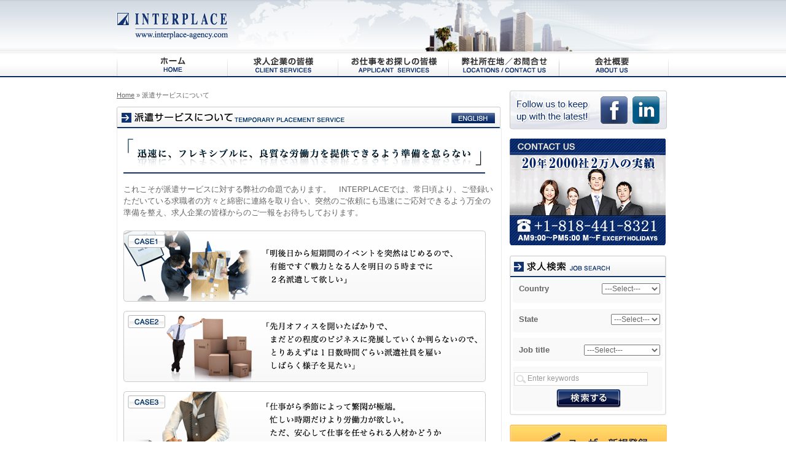

--- FILE ---
content_type: text/html; charset=utf-8
request_url: https://interplace-agency.com/index.php/statics/temp
body_size: 11077
content:
<!DOCTYPE html PUBLIC "-//W3C//DTD XHTML 1.0 Transitional//EN" "http://www.w3.org/TR/xhtml1/DTD/xhtml1-transitional.dtd">
<html xmlns="http://www.w3.org/1999/xhtml">
  <head>
    <meta http-equiv="Content-Type" content="text/html; charset=utf-8" />
    <meta name="Author" content="SKYAVY GROUP, Co., Ltd. [ http://www.skyavy.co.jp ]" />
    <meta name="keywords" content="ロサンゼルス　転職,los angeles job,japanese jobs los angeles,LA 転職,ロサンゼルス　求職,interplace" />
    <meta name="description" content="INTERPLACE｜アメリカでの転職なら実績20年のインタープレース！" />
    <meta name="copyright" content="SKYAVY GROUP, Co., Ltd. [ http://www.skyavy.co.jp ]" />
    <meta name="robots" content="index,follow" />
    <meta http-equiv="Content-Style-Type" content="text/css" />


    <script type="text/javascript" src="/js/jquery-1.4.2.min.js"></script>
<script type="text/javascript" src="/js/jquery.hint.js"></script>
<script type="text/javascript" src="/js/jquery-ui-1.8.24.min.js"></script>
    <link rel="stylesheet" type="text/css" media="screen" href="/style/common.css" />
<link rel="stylesheet" type="text/css" media="screen" href="/style/main.css" />
<link rel="stylesheet" type="text/css" media="screen" href="/style/mine.css" />
<link rel="stylesheet" type="text/css" media="screen" href="/style/jquery-ui.css" />

    <title>派遣サービスについて | Interplace Company    </title>
  </head>


<body class="default_body">
  <a name="top"></a>
  <div class="wrap">
    <div class="head_sub">

      <div class="sub_visual">
        <div class="logo">
          <a href="/index.php/" title="Interplace｜アメリカでの転職なら実績20年のインタープレース"><img src="/images/logo.gif" alt="Interplace｜アメリカでの転職なら実績20年のインタープレース" /></a>
        </div>
      </div>
      <div class="menu">
  <ul>
    <li class="m_home"><a href="/index.php/" title="HOME">HOME</a></li>
    <li class="m_client"><a href="/index.php/statics/client" title="求人企業の皆様">求人企業の皆様</a></li>
    <li class="m_app"><a href="/index.php/job" title="お仕事をお探しの皆様">お仕事をお探しの皆様</a></li>
    <li class="m_contact"><a href="/index.php/contact/map" title="弊社所在地/お問合わせ">弊社所在地/お問合わせ</a></li>
    <li class="m_about"><a href="/index.php/statics/about" title="会社概要">会社概要</a></li>
  </ul>
</div>    </div><!-- head// -->
    <div class="content">
      <div class="left">
                  <div class="bread"><a href="/index.php/">Home</a>&nbsp;&raquo;&nbsp;派遣サービスについて </div>
                
                  
<div class="title_temp">
  <div class="sublanguage"><a href="/index.php/statics/tempEn"><img src="/images/mission_en_selected.gif" alt="English" /></a></div>
</div>
<div class="privacy_box">
  <h3 style="margin-bottom:15px;"><img src="/images/intro_haken.gif" alt="迅速に、フレキシブルに、良質な労働力を提供できるよう準備を怠らない" /></h3>
  <p>
    これこそが派遣サービスに対する弊社の命題であります。　INTERPLACEでは、常日頃より、ご登録いただいている求職者の方々と綿密に連絡を取り合い、突然のご依頼にも迅速にご応対できるよう万全の準備を整え、求人企業の皆様からのご一報をお待ちしております。
  </p>
  <div class="haken_case">
    <img src="/images/haken_case1.gif" alt="ケース１" />
    <img src="/images/haken_case2.gif" alt="ケース２" />
    <img src="/images/haken_case3.gif" alt="ケース３" />
    <img src="/images/haken_case4.gif" alt="ケース４" />
  </div>
  <div class="bt_about">
    <a href="/index.php/contact/map" title="お問い合わせはこちら"><img src="/images/bt_about.gif" alt="お問い合わせはこちら" /></a>
  </div>
</div>

<div class="title_discount"></div>
<div class="privacy_box">
  <p>
    INTERPLACEでは以下の派遣についてディスカウントをご用意しております。<br />
    ディスカウント詳細は、お電話、又はE-mailにてお問い合わせください。
  </p>
  <div style="float:left; width:543px; margin-left:30px;">
    <img src="/images/discount1.gif" alt="１０ポジション以上の派遣サービスのご依頼について" width="543" /><br />
    <img src="/images/discount2.gif" alt="高額時給のポジションご依頼について" width="543" /><br />
    <img src="/images/discount3.gif" alt="３ヶ月以内に正社員となることが前提の派遣ポジションについて" width="543" />
  </div>
  <div class="bt_about">
    <a href="/index.php/contact/map" title="お問い合わせはこちら"><img src="/images/bt_about.gif" alt="お問い合わせはこちら" /></a>
  </div>
</div>                  <div class="gotop">
          <a href="#top" title="このページの先頭へ"><img src="/images/gotop.gif" alt="このページの先頭へ" /></a>
        </div>
      </div><!-- left// -->

      <div class="right">
	<div class="sns">
		<a href="http://www.linkedin.com/company/interplace-inc-" class="sns_icons" target="_blank" title="Follow Us on LinkedIn"><img src="/images/sns_li.png" alt="Follow Us on LinkedIn" title="Follow Us on LinkedIn"/></a>
		<a href="https://www.facebook.com/interplaceinc" class="sns_icons" target="_blank" title="Like Us on Facebook"><img src="/images/sns_fb.png" alt="Like Us on Facebook" title="Like Us on Facebook"/></a>
	</div>
  <a href="/index.php/contact/map" title="お問い合わせ"><img src="/images/banner_contact.gif" alt="お問い合わせ" /></a>


<script type="text/javascript" charset="utf-8">
	$(function(){
		$('#Job_keywords').hint();
	});
</script>
    <h2><img src="/images/title_side_search.gif" alt="求人検索" style="margin:0" /></h2>
  <div class="side_search">

          <form action="/index.php/job" method="get">
      <div class="search_value">
          Country          <select name="Job[country_id]" id="Job_country_id">
<option value="" selected="selected">---Select---</option>
<option value="1">United States</option>
<option value="2">Canada</option>
<option value="3">Japan</option>
<option value="4">Mexico</option>
</select>      </div>
      <div class="search_value">
          State          <select name="Job[state_id]" id="Job_state_id">
<option value="" selected="selected">---Select---</option>
</select>      </div>


      <div class="search_value">
          Job title          <select name="Job[job_category_id]" id="Job_job_category_id">
<option value="" selected="selected">---Select---</option>
<option value="1">Accounting</option>
<option value="2">Admin/Secretarial</option>
<option value="3">Advertisement</option>
<option value="4">Banking</option>
<option value="5">Clerical</option>
<option value="6">Consulting</option>
<option value="7">Customer Service</option>
<option value="8">Design</option>
<option value="9">Education</option>
<option value="10">Engineering</option>
<option value="11">Finance</option>
<option value="12">Food</option>
<option value="13">Human Resources</option>
<option value="14">Import/Export</option>
<option value="15">Insurance</option>
<option value="16">IT/Technology</option>
<option value="17">Language</option>
<option value="18">Legal</option>
<option value="19">Logistics</option>
<option value="20">Manufacturing</option>
<option value="21">Marketing</option>
<option value="28">Other</option>
<option value="22">Purchasing</option>
<option value="25">R&amp;D</option>
<option value="23">Real Estate</option>
<option value="24">Sales</option>
<option value="26">Service</option>
<option value="27">Transportation</option>
</select>
      </div>
      <div class="search_value2">
          <input class="search_keyword" title="Enter keywords" type="text" name="Job[keywords]" id="Job_keywords" />      </div>
      <div class="search_value2">
        <input name="search" type="submit" value=" " class="search_button" />
      </div>
    </form>
  </div>

    <script type="text/javascript">
  /*<![CDATA[ */


  function populdateState(selected){
    var p = $('#Job_state_id');
    p.empty();
    p.append($('<option>Loading...</option>'));


    $.get('/index.php/tools/getAllStateByCountryId', {id:$('#Job_country_id').val()}, function(data){
      if(data.has_error){
        alert(data.errors[0]);
        return;
      }
      p.empty();
        p.append($('<option value="">---Select---</option>'));


      for(var i in data.result){
        if(selected != null && selected.length > 0 && i == selected){
          ss = ' selected="selected"';
        }else{
          ss = '';
        }
        p.append($('<option value="' + i + '"' + ss + '>' + data.result[i] + '</option>'));
      }
    }, 'json');
  }

  $(function(){
    $('#Job_country_id').change(function(){
      populdateState();
    });

    populdateState('-1');

  });
  /*]]>*/
</script>

  
    <a href="/registration" title="新規登録"><img src="/images/ba_applicant.gif" alt="新規登録" /></a>
  
  <div class="ba_client" style="margin-top:0;">
    <a href="/index.php/statics/temp" title="お問い合わせ"><img src="/images/ba_temporary.gif" alt="お問い合わせ" /></a>
  </div>

    <div class="ba_app">
    <a href="/index.php/statics/interview" title="面接ガイド"><img src="/images/ba_interview.gif" alt="面接ガイド" /></a>
    <a href="/index.php/statics/resume" title="レジメの書き方"><img src="/images/ba_resume.gif" alt="レジメの書き方" /></a>
    <a href="/docs/timesheet.pdf" title="タイムシートテンプレート" target="_blank"><img src="/images/ba_timesheet.gif" alt="タイムシートテンプレート" /></a>
  </div>
  </div><!-- right// -->
    </div><!-- contents// -->



    <div class="border"></div>
 <div class="foot">
		<div class="f_menu">
				 <ul>
					 <li><a href="/index.php/" title="ホーム">ホーム</a></li>
					 <li><a href="/index.php/statics/about" title="会社概要">会社概要</a></li>
					 <li><a href="/index.php/statics/sitemap" title="サイトマップ">サイトマップ</a></li>
					 <li><a href="/index.php/statics/privacy" title="プライバシー">プライバシー</a></li>
					 <li><a href="/index.php/statics/tou" title="利用規約">利用規約</a></li>
				 </ul>
		</div>
		<div class="copy">
		Copyright &copy; 2010 2026 Interplace All Rights Reserved.
		</div>


 </div><!-- foot// -->
 <script type="text/javascript">

  var _gaq = _gaq || [];
  _gaq.push(['_setAccount', 'UA-38529990-1']);
  _gaq.push(['_trackPageview']);

  (function() {
    var ga = document.createElement('script'); ga.type = 'text/javascript'; ga.async = true;
    ga.src = ('https:' == document.location.protocol ? 'https://ssl' : 'http://www') + '.google-analytics.com/ga.js';
    var s = document.getElementsByTagName('script')[0]; s.parentNode.insertBefore(ga, s);
  })();

</script>  </div><!-- wrap// -->
</body>
</html>

--- FILE ---
content_type: text/html; charset=utf-8
request_url: https://interplace-agency.com/index.php/tools/getAllStateByCountryId?id=
body_size: 31
content:
{"has_error":false,"result":[]}

--- FILE ---
content_type: text/css
request_url: https://interplace-agency.com/style/common.css
body_size: 1538
content:
@charset "utf-8";

* {
	font-family:'ヒラギノ角ゴ Pro W3','Hiragino Kaku Gothic Pro','メイリオ',Meiryo,'ＭＳ Ｐゴシック',sans-serif;
	font-size:0.97em;
	*font-size: small; /* IE 7 */
	*font: x-small; /* IE 6 */
	margin:0;
	padding:0;
	color:#666;
	line-height:1.5em;
}
html, body {
	font-family:'ヒラギノ角ゴ Pro W3','Hiragino Kaku Gothic Pro','メイリオ',Meiryo,'ＭＳ Ｐゴシック',sans-serif;
	font-size:0.97em;
	*font-size: small; /* IE 7 */
	*font: x-small; /* IE 6 */
	color:#666;
	border:0;
	margin:0;
	padding:0;
	background:url(/images/sub_bg.gif) repeat-x;
	line-height:1.5em; 
}
h1, h3, h4, h5, h6, address {
	color:#666; margin:0; padding:0; border:0;
}
div, blockquote, pre, ul, ol, li, dl, dt, dd {
	color:#666; margin:0; padding:0; border:0;
}
p {
	text-align:left; color:#666; margin:0; padding:0 0 20px; border:0;
}
table, caption, th, td {
	color:#666; margin:0; padding:0; border:0;
}
img {
	border:0;
	display:block;
  vertical-align:middle;
}
a {
	outline: none;
}
a:link, a:visited, a:active {
	color:#666666; text-decoration:none;
}
a:hover {
	color: #123371; text-decoration:underline;
}
input [type="text"] {
	height:18px;
}

.note{
  padding:15px;
  background-color:#F5F6CE;
  margin: 1em auto;
  clear:both;
  width: 90%;
}

.sr_page{
  width:auto;
  text-align: center;
}
.sr_page li{
  list-style: none;
  float: left;
  margin-left: 1px;
  margin-right: 1px;
}

.sr_page a{
  padding: 0 0 5px 0;
}

.sr_page .next{
  padding:0;
  background-image: none;
}

.sr_page .next a{

}

--- FILE ---
content_type: text/css
request_url: https://interplace-agency.com/style/mine.css
body_size: 5108
content:
.content a{
  text-decoration: underline;
}

.admin_body .table_form, .admin_body .table_detail{
  width:900px;
}

.table_form, .table_detail{
  clear:both;
  float:none;
  margin-bottom:15px;
  width:98%;
  border-top:1px #efefef solid;
  border-left:1px #efefef solid;
}
.table_detail table {
  width:100%;
}

.table_form textarea{
  width:auto;
}

.table_form input[type="text"],
.table_form input[type="password"]{
  width:300px;
  padding:0 0;
  min-height: 20px
}


.table_form textarea{
  width: 300px;
}

table select{
  margin-right:1em;
}

.table_form table{

}
.table_form th, .table_detail th{
background:none repeat scroll 0 0 #F5F9FD;
border-bottom:1px solid #EFEFEF;
border-right:1px solid #EFEFEF;
font-size:10px;
padding:5px 10px 5px 2px;
text-align:right;
vertical-align:middle;
width:185px;
}
.table_form table th, .table_detail table th {
  width:100px;
}

.table_detail .gray td{
  background-color: transparent;
}

.table_detail li{
  width:28%;
  float:left;
  margin:0 10px;
  padding:0;
}

.table_form td, .table_detail td{
  text-align:left;
  border-right:1px #efefef solid;
  border-bottom:1px #efefef solid;
  padding:5px 10px;
}


.table_form ul.checkbox_list li{
  display: block;
  float:left;
  width: 33%;
}

.table_form_wide{
  clear:both;
  width:100%;
}

.table_form .two_columns td{

}


.table_form .table_two_columns{
  width: 100%;
}
.table_form .table_two_columns th{
  width: 160px;
}


.table_form .table_two_columns td{
}

.table_form_wide th, .table_detail_wide th{
  width:160px;
  padding:5px 10px;
}

.table_form_wide th,
.table_form_wide th label,
.table_detail_wide th,
.table_detail_wide th label{
  font-size: 11px;
}

.two_columns td.tow_columns_td{
  padding:0;
}

.table_form_wide table th, .table_detail_wide table th{
  min-width:160px;
  padding:5px 10px;
}

.table_form .arrayInput{
  margin-left: 2em;
}

.table_form_wide ul.checkbox_list li{
  width:33%;
}

.table_form h2{
  font-size: 130%;
  margin-top: 3em;
  width:100%;
}

.table_form .error_list li{
  color:#ff0000;
	clear: both;
	display: block;
}

.list_top{
  width: 619px;
}
.list_top .icon{
  width: 85px;

}

.hotjobs{
  margin-bottom: 0px;
  background: none;
  border-left: 1px solid #dcdcdc;
  border-right: 1px solid #dcdcdc;
  width: 624px;
  height: auto;
}
.hotjobs_b{
  width:626px;
  height:6px;
  background: url('/images/bg_joblist_bottom.gif') no-repeat;
  float: left;
  margin-bottom: 15px;
}

.hotjobs .list_title{
  background: url('/images/arrow.gif') no-repeat 0 5px;
  width: 485px;
  padding-left: 15px;

}

.hotjobs .alt_row{
  background-color: #f5f5f5;
}

.admin_body .table_h_bar{
  width:892px;
}
.table_h_bar{
  background: url('/images/bg_title_bar.gif');
  color:#fff;
  font-weight: bold;
  font-size:14px;
  padding: 3px 3px 2px 5px;
}

.default_body .table_h_bar{
  width: 601px;
}

.table_h_bar .sub{
  font-size: 10px;
  font-weight: normal;
  color:#fff;
  text-transform: uppercase;
  padding-left: 1em;
  font-family: verdana;
}

.clear{
  width:0;
  height:0;
  line-height: 0;
  font-size: 0;
  clear: both;
  float: none;
}


.admin_body  h1{

  width:auto;
  background: url('/images/bg_title_long.gif') no-repeat;
  border-right: 1px solid #c8c8c8;

   padding: 9px 0 2px 35px;
  color:#000;
  font-weight: bold;
  font-size: 15px;
  font-family: arial;
}

.admin_body  h1.medium{
  width:860px;
  background: url('/images/bg_title_long.gif') no-repeat;
  border-right: 1px solid #c8c8c8;
}

.content h1{
  background: url('/images/bg_title.gif') no-repeat;
  padding: 9px 0 4px 35px;
  color:#000;
  font-weight: bold;
  font-size: 15px;
  font-family: arial;
}

.content h1 .sub{
  color:#143471;
  text-transform: uppercase;
  font-size:10px;
  padding-left: 1em;
  font-weight: normal;
  font-family: verdana;
}

.content_box{
  border:1px solid #ECECEC;
  padding:1em 0 2em 4px;
  margin-bottom:15px;
  width:620px;
}


.detail_table{
  float:none;
  margin: 0 0 1em 0px;
}


.table_detail{
  width:610px;
	float:left;
	margin:0 auto 10px auto;
	border:1px #efefef solid;
}
.table_detail th{
  width:150px;
	padding:5px 0 5px 15px;
	margin:10px auto;
	background:#eee;
	font-weight:bold;
	text-align:left;
	border-bottom:1px #ddd solid;
}
.table_detail td{
  width:435px;
	padding:5px 0 5px 15px;
	border-bottom:1px #ddd solid;
}

.bread{
  margin:0 0 1em 0;
  font-size: 11px;

}

.bread a{
  text-decoration: underline;
}

.frd{
  color:#888;
  padding:0px;
}

.admin_body .error_con{
  width:855px;
}

.error_con{
  border:#EFEFEF;
  padding:10px 10px 10px 25px;
  background-color: #F5F9FD;
  margin: 1em 1em 1em .5em
}

.error_con .error_list li{
  color:#ff0000;
	clear: both;
	display: block;
  list-style: circle;
}

.error_list label{
  color:#ff0000;
  
}

.form_buttons{
  text-align: center;
}

.form_buttons input{
  padding:2px;
  font-size:15px;
}

.error_list{
  margin-left: 1em;
	clear: both;
	display: block;
}

.confirm_text{
  color:#ff0000;
}

.form_buttons .default{
  font-weight: bold;
}


.help{
  display:block;
}

.login_form{
  width: 350px;
  float: left
}
.login_form input{
  width:150px !important;
  
}